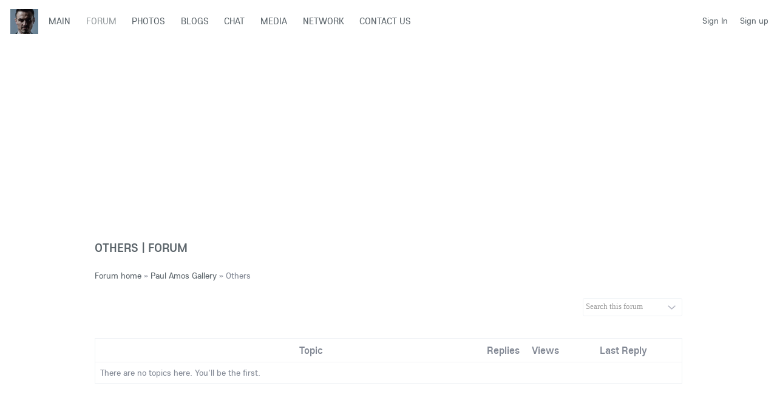

--- FILE ---
content_type: text/html; charset=UTF-8
request_url: https://paulrogeramos.com/forum/19
body_size: 5682
content:
<!DOCTYPE html PUBLIC "-//W3C//DTD XHTML 1.0 Transitional//EN" "http://www.w3.org/TR/xhtml1/DTD/xhtml1-transitional.dtd">
<html xmlns="http://www.w3.org/1999/xhtml" lang="en" dir="ltr">
<head>
<meta name="viewport" content="width=device-width, initial-scale=1, maximum-scale=1, user-scalable=0">
<title>Others at Paul Amos Online Forum</title>
<meta name="description" content="Miscellaneous photo discussions" />
<meta name="og:type" content="website" />
<meta name="og:site_name" content="Paul Amos Online" />
<meta name="og:title" content="Others at Paul Amos Online Forum" />
<meta name="og:description" content="Miscellaneous photo discussions" />
<meta name="twitter:title" content="Others at Paul Amos Online Forum" />
<meta name="twitter:description" content="Miscellaneous photo discussions" />
<meta http-equiv="Content-type" content="text/html; charset=UTF-8" />
<meta http-equiv="Content-language" content="en" />
<link rel="stylesheet" type="text/css" href="https://paulrogeramos.com/ow_static/plugins/base/css/ow.css?v4rUZA8U" media="all" />
<link rel="stylesheet" type="text/css" href="https://paulrogeramos.com/ow_static/themes/simplicity/base.css?v4rUZA8U" media="all" />
<link rel="stylesheet" type="text/css" href="https://paulrogeramos.com/ow_userfiles/themes/simplicity574239eb27e16.css" media="all" />
<style media="all">

    .forum_search_form { display: inline-block; }
    .forum_search_tag_input {
        border-width: 1px;
        border-top: none; border-bottom: none; border-right: none;
        width: 110px;
        padding: 4px;
    }
    .forum_search_wrap {
        display: inline-block;
        background-image: url(https://paulrogeramos.com/ow_static/themes/simplicity/images/inputbg.gif);
        background-repeat: repeat-x;
        background-position: 0px 0px;
        font-size: 0px;
        line-height: 28px;
        margin: 0px 0px 20px 0px;
        padding: 0px 24px 0px 0px;
        border-radius: 3px;
        border-width: 1px;
        -moz-border-radius: 3px;
        -webkit-border-radius: 3px;
        position: relative;
        vertical-align: top;
    }
    body .forum_search_wrap input {
        border: none;
        background-image: none;
        padding: 0px 0px 3px;
        height: 20px;
    }
    .forum_search_input { padding: 4px; width: 130px; }
    .forum_search_inputs .forum_search_input { float: left; }
    .forum_search_inputs .forum_search_tag_input { float: right; }
    .ow_forum_search_context_menu {
        display: none;
        position: absolute;
        right: 4px;
        top: 4px;
    }
    .ow_context_more.ow_miniic_delete { background-position: -1px center; }
    .ow_context_action:hover .ow_context_more.ow_miniic_delete {
        background-image: url(https://paulrogeramos.com/ow_static/themes/simplicity/images//miniic_x.png);
        background-position: -1px center;
    }

 

.ow_forum_attachment_icon {
display: inline-block;
background-repeat: no-repeat;
cursor: pointer;
width: 14px;
height: 17px;
}

 

html div.ow_console_list_wrapper
{
    min-height: 0px;
    max-height: 257px;
}

</style><link rel="shortcut icon" type="image/x-icon" href="https://paulrogeramos.com/ow_userfiles/plugins/base/favicon.ico" />
<script type="text/javascript" src="https://paulrogeramos.com/ow_static/plugins/base/js/jquery.min.js"></script>
<script type="text/javascript" src="https://paulrogeramos.com/ow_static/plugins/base/js/jquery-migrate.min.js"></script>
<meta name="google-site-verification" content="TzCkKegmiM9-aRnsAB33G_r0X3ofl4LzIr7X8H1Rx5g" />
</head>
<!--[if IE 8]><body class="ow ie8 simplicity"><![endif]-->
<!--[if !IE 8]><!--><body class="ow simplicity"><!--<![endif]-->
<div class="ow_page_wrap">
	<div class="ow_menu_fullpage">
		<div class="ow_menu_fullpage_wrap"><ul class="ow_main_menu clearfix">
<li class="base_main_menu_index"><a href="https://paulrogeramos.com/index"><span>Main</span></a></li><li class="forum_forum active"><a href="https://paulrogeramos.com/forum"><span>Forum</span></a></li><li class="photo_photo"><a href="https://paulrogeramos.com/photo/viewlist/latest"><span>Photos</span></a></li><li class="base_page_k4m261bi"><a href="https://afansite.net/paul-amos/news.htm?select=17"><span>Blogs</span></a></li><li class="base_page_2b3rehy7"><a href="https://afansite.net/paul-amos/chat.htm"><span>Chat</span></a></li><li class="base_page_2l1jexoz"><a href="https://afansite.net/paul-amos/media.htm"><span>Media</span></a></li><li class="base_page_wezutaje"><a href="https://afansite.net/paul-amos/"><span>Network</span></a></li><li class="contactus_bottom_menu_item"><a href="https://paulrogeramos.com/contact"><span>Contact Us</span></a></li></ul></div>
	</div>
	<div class="ow_site_panel clearfix">
			<a class="ow_logo ow_left" href="https://paulrogeramos.com/"></a>
			<div class="ow_nav_btn"></div>
			<div class="ow_console_right">
				

<div class="ow_console clearfix">
    <div class="ow_console_body clearfix">
        <div class="ow_console_items_wrap">
                            <div id="console_item_696e40af896e4" class="ow_console_item " >
    <div style="display:none"><div id="base_cmp_floatbox_ajax_signin"><div class="ow_sign_in_wrap">
<h2>Paul Amos Online</h2>
<form id="form_53s2m3ne" method="post" action="https://paulrogeramos.com/base/user/ajax-sign-in/" name="sign-in">
<input name="form_name" id="input_kar2witu" type="hidden" value="sign-in" />
<input name="csrf_token" id="input_v4q3vuzo" type="hidden" value="MTc2ODgzMzE5OVZhcWlUdWxJUFU1b3Qxa085aVdhUzNrb3RPeHl6QUhV" />

     <div class="clearfix">
        <div class="ow_sign_in">
            <div class="ow_box_cap">
	<div class="ow_box_cap_right">
		<div class="ow_box_cap_body">
			<h3 class="ow_ic_file">Please sign in</h3>
		</div>
	</div>
</div>
<div class="ow_box ow_break_word">


                <div class="ow_user_name">
                    <input name="identity" id="input_kaxex4z1" type="text" placeholder="Username/Email" />
                </div>
                <div class="ow_password">
                    <input name="password" id="input_n3vykej3" type="password" placeholder="Password" />
                </div>
                <div class="ow_form_options clearfix">
                    <div class="ow_right">
                        
<span class="ow_button"><span class=" ow_positive"><input type="submit"  value="Sign In" id="input_s4g2z4ho" class="ow_positive"name="submit"   /></span></span>
                    </div>
                    <p class="ow_remember_me"><input name="remember" id="input_xis473za" type="checkbox" checked="checked" /><label for="input_xis473za">Remember me</label></p>
                    <p class="ow_forgot_pass"><a href="https://paulrogeramos.com/forgot-password">Forgot Password</a></p>
                </div>
            
	<div class="ow_box_bottom_left"></div>
	<div class="ow_box_bottom_right"></div>
	<div class="ow_box_bottom_body"></div>
	<div class="ow_box_bottom_shadow"></div>
</div>
            <div class="ow_connect_buttons">
                
            </div>
        </div>
        <div class="ow_sign_up">
            <p>Welcome to our community!<br /><br />
Before proceeding you need to register your profile and become our member.</p>
            <hr>
            <p> <a href="https://paulrogeramos.com/join">Join</a></p>
        </div>
     </div>

</form>
</div></div></div><span class="ow_signin_label">Sign In</span>
    </div>
                            <div id="console_item_696e40af89849" class="ow_console_item ow_console_button" >
    <a href="https://paulrogeramos.com/join" class="ow_console_item_link" onclick="">Sign up</a>
    </div>
                    </div>
    </div>
</div>
			</div>
			<div class="ow_menu_wrap"><div class="ow_responsive_menu ow_left" id="rm-696e40af8b1c6">
    <ul class="ow_main_menu clearfix" data-el="list"><li class="base_main_menu_index" data-el="item"> <a href="https://paulrogeramos.com/index"> <span>Main</span> </a> </li><li class="forum_forum active" data-el="item"> <a href="https://paulrogeramos.com/forum"> <span>Forum</span> </a> </li><li class="photo_photo" data-el="item"> <a href="https://paulrogeramos.com/photo/viewlist/latest"> <span>Photos</span> </a> </li><li class="base_page_k4m261bi" data-el="item"> <a href="https://afansite.net/paul-amos/news.htm?select=17"> <span>Blogs</span> </a> </li><li class="base_page_2b3rehy7" data-el="item"> <a href="https://afansite.net/paul-amos/chat.htm"> <span>Chat</span> </a> </li><li class="base_page_2l1jexoz" data-el="item"> <a href="https://afansite.net/paul-amos/media.htm"> <span>Media</span> </a> </li><li class="base_page_wezutaje" data-el="item"> <a href="https://afansite.net/paul-amos/"> <span>Network</span> </a> </li><li class="contactus_bottom_menu_item" data-el="item"> <a href="https://paulrogeramos.com/contact"> <span>Contact Us</span> </a> </li></ul>
    <div class="ow_menu_more_wrap ow_cursor_pointer">
        <div class="ow_menu_more">
            <div class="ow_menu_more_cont">
                <ul class="ow_menu_more_list" data-el="more-list">

                </ul>
            </div>
        </div>
    </div>
</div>
</div>
	</div>
	<div class="ow_header">
        <div class="ow_header_pic"></div>
	</div>
	
	<div class="ow_page_padding">
		<div class="ow_page_container">
			<div class="ow_canvas">
				<div class="ow_page ow_bg_color clearfix">
					<h1 class="ow_stdmargin ow_ic_forum">Others | Forum</h1>					<div class="ow_content">
						
						<div class="clearfix"></div>




        
<div class="ow_box_empty ow_breadcrumb ow_stdmargin clearfix ow_no_cap ow_break_word">

	
		
	        <span class="ow_breadcrumb_item">
                    <a href="https://paulrogeramos.com/forum">Forum home</a>
                </span>
        &raquo;	        <span class="ow_breadcrumb_item">
                    <a href="https://paulrogeramos.com/forum/section/3">Paul Amos Gallery</a>
                </span>
        &raquo;	        <span class="ow_breadcrumb_item">
                    Others
                </span>
        		

</div>
    
<div class="clearfix">
    <div class="ow_left"></div>
    <div class="ow_right ow_txtright ow_smallmargin">
        <div class="ow_smallmargin">
            

<form id="forum_search" class="forum_search_form">
    <div class="forum_search_wrap ow_border">
        <div id="forum_search_cont" class="clearfix">
            <div class="forum_search_input"><input type="text" class="invitation" value="Search this forum" id="input_xud3nel4" /></div>
            <div class="ow_forum_search_context_menu" style="display: block;">
                <div class="add_filter"><div class="ow_context_action_block clearfix ">
            <div class="ow_context_action">
									<span class="ow_context_more"></span>

			<!-- div class="ow_context_action_wrap" -->
			    			    
				
<div class="ow_tooltip   ow_small ow_tooltip_top_right">
    <div class="ow_tooltip_tail">
        <span></span>
    </div>
    <div class="ow_tooltip_body">
        
				<ul class="ow_context_action_list ow_border">
									<li><a href="javascript://" id="btn-filter-by-user">Filter by username (optional)</a></li>
									<li><a href="https://paulrogeramos.com/forum/advanced-search">Advanced search</a></li>
								</ul>
                
    </div>
</div>
			<!-- /div -->
			        </div>
    </div></div>
            </div>
            <div class="forum_search_tag_input ow_border" style="visibility: hidden; height: 0px; padding: 0px;">
                <div class="ow_forum_search_context_menu" style="display: block;">
                    <div class="ow_context_action_block clearfix">
                        <div class="ow_context_action">
                            <span class="ow_context_more ow_miniic_delete"></span>
                        </div>
                    </div>
                </div>
                <input type="text" value="" id="input_xud3nel4_user" />
                <input type="submit" name="search_submit" style="visibility: hidden; position: absolute; top: -1000px;" />
            </div>
        </div>
    </div>
</form>
        </div>
            </div>

</div>

<table class="ow_table_1 ow_forum_topic">
    <tr class="ow_tr_first">
        <th class="ow_icon"></th>
        <th class="ow_title">Topic</th>
        <th class="ow_posts">Replies</th>
        <th class="ow_views">Views</th>
        <th class="ow_author">Last Reply</th>
    </tr>
    
        <tr>
        <td colspan="5">There are no topics here. You'll be the first.</td>
    </tr>
    </table>

<div class="ow_std_margin clearfix">
    <div class="ow_left">
        
    </div>
    <div class="ow_right">
            </div>
</div>

						
					</div>
				</div>
			</div>
		</div>
	</div>
</div>
<div class="ow_footer">
	<div class="ow_canvas">
		<div class="ow_page clearfix">
			<div class="ow_footer_menu">
	<a href="https://paulrogeramos.com/mobile-version">Mobile version</a> | 	<a href="https://paulrogeramos.com/terms-of-use">Terms of use</a> | 	<a href="https://paulrogeramos.com/privacy-policy">Privacy Policy</a> | 	<a href="https://paulrogeramos.com/DMCA">DMCA</a> | 	<a href="https://paulrogeramos.com/credits">Credits</a> | 	<a href="https://paulrogeramos.com/rules">Rules</a> | 	<a href="https://paulrogeramos.com/users">Members</a> | 	<a href="https://paulrogeramos.com/blogs">Blogs</a></div>
			<div class="ow_copyright">
				© Copyright Paul Amos Online
			</div>
			<div style="float:right;padding-bottom: 30px;">
				<a href="https://developers.oxwall.com/" target="_blank" title="Powered by Oxwall Community Software"><img src="https://paulrogeramos.com/ow_static/themes/simplicity/images/powered-by-oxwall.png" alt="Oxwall Community Software" /></a>
			</div>
		</div>
	</div>
</div>    

<div style="display: none" id="floatbox_prototype">

    
    <div class="default">
        <div class="floatbox_canvas floatbox_default">
            <div class="floatbox_preloader_container">
                <div class="floatbox_preloader ow_floatbox_preloader"></div>
            </div>

            <div class="floatbox_container">
				<div class="ow_bg_color">
					<div class="floatbox_header">
						<div class="clearfix floatbox_cap">
							<h3 class="floatbox_title"></h3>
							<div class="ow_box_cap_icons clearfix">
								<a title="close" class="ow_ic_delete close" href="javascript://"></a>
							</div>
					   </div>
					</div>
					<div class="floatbox_body"></div>
					<div class="floatbox_bottom"></div>
				</div>
            </div>
        </div>
    </div>

    
    <div class="empty">
        <div class="floatbox_canvas floatbox_empty">
            <div class="floatbox_preloader_container">
                <div class="floatbox_preloader ow_floatbox_preloader"></div>
            </div>

            <div class="floatbox_container">
				<div class="ow_bg_color">
					<div class="floatbox_header">
						<div class="ow_box_cap_icons clearfix">
							<a title="close" class="ow_ic_delete close" href="javascript://"></a>
						</div>
					</div>
					<div class="floatbox_body"></div>
					<div class="floatbox_bottom"></div>
				</div>
            </div>
        </div>
    </div>

</div>
<script type="text/javascript">
	$(window).scroll(function() {
	var $menuwrappos = $('.ow_menu_wrap').offset().top;
    if ($(this).scrollTop() > $menuwrappos) { 
        $('.ow_page_wrap').addClass('ow_hidden_menu');
    }
    else {
    	$('.ow_page_wrap').removeClass('ow_hidden_menu');
    }
	});
	$('.ow_nav_btn').click(function() {
    	if ($('body').hasClass('ow_menu_active')) {
    		$('body').removeClass('ow_menu_active');
    	}
    	else {
    		$('body').addClass('ow_menu_active');
    	}
    })
    $('.ow_menu_fullpage_wrap a').click(function() {
    	$('body').removeClass('ow_menu_active');
    })
</script>			<center>
<!-- banner sharing -->
 <iframe frameborder="0" marginwidth="0" marginheight="0" style="width: 468px; height: 60px" scrolling="no" src="https://support.afansite.com/banner.php?source=PaulAmos&b_type=">
 </iframe>
 <!-- End of banner sharing --> 
</center>
<script type="text/javascript" src="https://paulrogeramos.com/ow_static/plugins/base/js/ow.js?v4rUZA8U"></script>
<script type="text/javascript" src="https://paulrogeramos.com/ow_static/plugins/base/js/jquery.mousewheel.js"></script>
<script type="text/javascript" src="https://paulrogeramos.com/ow_static/plugins/base/js/jquery.jscrollpane.js"></script>
<script type="text/javascript" src="https://paulrogeramos.com/ow_static/plugins/base/js/console.js"></script>
<script type="text/javascript">
(function() {OW.ajaxComponentLoaderRsp = "https:\/\/paulrogeramos.com\/base\/ajax-loader\/component\/";
OW.ajaxAttachmentLinkRsp = "https:\/\/paulrogeramos.com\/base\/attachment\/add-link\/";
OW.getPing().setRspUrl("https:\/\/paulrogeramos.com\/base\/ping\/index\/");
OW.Users = new OW_UsersApi({"rsp":"https:\/\/paulrogeramos.com\/base\/ajax-users-api\/rsp\/"});
})();
</script>
<script type="text/javascript">
$(function () {
(function(_scope) {OW.registerLanguageKey('base', 'ajax_floatbox_users_title', "Users");})({});
(function(_scope) {OW.registerLanguageKey('base', 'flag_as', "Flag this as...");})({});
(function(_scope) {OW.registerLanguageKey('base', 'delete_user_confirmation_label', "Delete confirmation");})({});
(function(_scope) {OW.registerLanguageKey('base', 'authorization_limited_permissions', "Limited permissions");})({});
(function(_scope) {OW.registerLanguageKey('base', 'avatar_change', "Change Avatar");})({});
(function(_scope) {OW.registerLanguageKey('base', 'avatar_crop', "Crop Avatar");})({});
(function(_scope) {OW.registerLanguageKey('admin', 'edit_language', "Edit Language");})({});
(function(_scope) { var form = new OwForm({"id":"form_53s2m3ne","name":"sign-in","reset":false,"ajax":true,"ajaxDataType":"json","validateErrorMessage":"Please fill the form properly"});window.owForms[form.name] = form;
			
var formElement = new OwFormElement("input_kar2witu", "form_name");
form.addElement(formElement);

            var formElement = new OwFormElement("input_v4q3vuzo", "csrf_token");
            formElement.resetValue = function(){};
        
form.addElement(formElement);
var formElement = new OwTextField("input_kaxex4z1", "identity");formElement.addValidator({
        	validate : function( value ){
                if(  $.isArray(value) ){ if(value.length == 0  ) throw "Required"; return;}
                else if( !value || $.trim(value).length == 0 ){ throw "Required"; }
        },
        	getErrorMessage : function(){ return "Required" }
        });
form.addElement(formElement);
var formElement = new OwTextField("input_n3vykej3", "password");formElement.addValidator({
        	validate : function( value ){
                if(  $.isArray(value) ){ if(value.length == 0  ) throw "Required"; return;}
                else if( !value || $.trim(value).length == 0 ){ throw "Required"; }
        },
        	getErrorMessage : function(){ return "Required" }
        });
form.addElement(formElement);
var formElement = new OwCheckboxField("input_xis473za", "remember");
form.addElement(formElement);


			if ( form.form ) 
			{
    			$(form.form).bind( 'submit', {form:form},
    					function(e){
    						return e.data.form.submitForm();
    					}
    			);
                        }
                        
                        OW.trigger('base.onFormReady.' + form.name, [], form);
                        OW.trigger('base.onFormReady', [form]);
		form.bind('success', function(data){if( data.result ){OW.info(data.message);setTimeout(function(){window.location.reload();}, 1000);}else{OW.error(data.message);}});})({});
(function(_scope) {OW.Console = new OW_Console({"pingInterval":30000},{"console":{"time":1768833199},"invitation":{"counter":{"all":"0","new":"0"}},"notification":{"counter":{"all":"0","new":"0"}},"friend_requests":{"counter":{"all":"0","new":"0"}}});
})({});
(function(_scope) {OW.bindAutoClicks();OW.bindTips($('body'));})({});
(function(_scope) {$(document).on("hover", ".ow_context_action",function(e) {
                        if (e.type == "mouseenter") {
                            $(this).find(".ow_tooltip").css({opacity: 0, top: 10}).show().stop(true, true).animate({top: 18, opacity: 1}, "fast"); 
                        }
                        else { // mouseleave
                            $(this).find(".ow_tooltip").hide();  
                        }     
                    }
                );})({});
(function(_scope) {var invitation = "Search this forum";
        var input = "input_xud3nel4";
        var userInvitation = "Enter Username";
        var userInput = "input_xud3nel4_user";

        $("#" + userInput).focus(function() {
            if ( $(this).val() == userInvitation ) {
                $(this).removeClass("invitation").val("");
            }
        });
        $("#" + userInput).blur(function() {
            if ( $(this).val() == "" ) {
                $(this).addClass("invitation").val(userInvitation);
            }
        });
        $("#" + input).focus(function() {
                if ( $(this).val() == invitation ) {
                    $(this).removeClass("invitation").val("");
                }
            });
            $("#" + input).blur(function() {
                if ( $(this).val() == "" ) {
                    $(this).addClass("invitation").val(invitation);
                }
            });
            var $form = $("form#forum_search");
        $(".ow_miniic_delete", $form).click(function() {
            $(".forum_search_tag_input", $form).css({visibility : "hidden", height: "0px", padding: "0px"});
            $(".add_filter", $form).show();
            $("#forum_search_cont").removeClass("forum_search_inputs");
            $("#" + userInput).val("").removeClass("invitation");
        });

        $("#btn-filter-by-user").click(function() {
            $(".forum_search_tag_input", $form).css({visibility : "visible", height: "auto", padding: "4px"});
            $("#" + userInput).val(userInvitation).addClass("invitation");
            $(".add_filter", $form).hide();
            $("#forum_search_cont").addClass("forum_search_inputs");
        });

        $("#input_xud3nel4, #input_xud3nel4_user").keydown(function(e){
            if (e.keyCode == 13) {
                $(this).parents("form").submit();
                return false;
            }
        });
            
        $form.submit(function() {
            var value = $("#" + input).val();
            var userValue = $("#" + userInput).val();

            if ( value == invitation && !userValue.length || userValue == userInvitation && !value.length ) {
                return false;
            }

            if ( value == invitation ) {
                value = ""; $("#" + input).val(value);
            }

            if ( userValue == userInvitation ) {
                userValue = ""; $("#" + userInput).val(userValue);
            }

            var search = encodeURIComponent(value);
            userSearch = encodeURIComponent(userValue);
            document.location.href = "https:\/\/paulrogeramos.com\/forum\/19\/search" + "?"
                + (search.length ? "&q=" + search : "")
                + (userSearch.length ? "&u=" + userSearch : "");

            return false;
        });
        })({});
(function(_scope) {

$(".btn_add_topic").click(function(){
window.location.href='https://paulrogeramos.com/forum/addTopic/19';
});

})({});
(function(_scope) {
                $('#console_item_696e40af896e4').click(function(){new OW_FloatBox({ $contents: $('#base_cmp_floatbox_ajax_signin')});});
            })({});
(function(_scope) {var menu = new OW.ResponsiveMenu("rm-696e40af8b1c6");
})({});

});
</script>

</body>
</html>


--- FILE ---
content_type: text/css
request_url: https://paulrogeramos.com/ow_userfiles/themes/simplicity574239eb27e16.css
body_size: -28
content:
.ow_header_pic{background-image:url(http://paulrogeramos.com/ow_userfiles/themes/theme_image_4.jpg)}
.ow_logo{background-image:url(http://paulrogeramos.com/ow_userfiles/themes/theme_image_3.jpg)}
